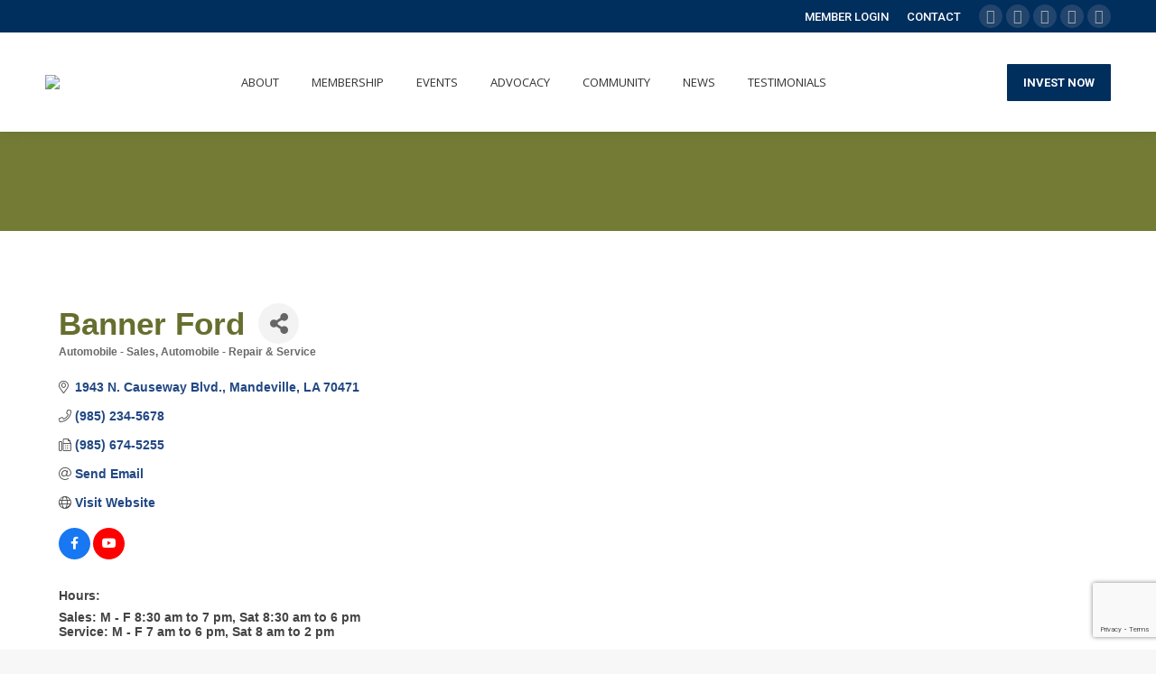

--- FILE ---
content_type: text/html; charset=utf-8
request_url: https://www.google.com/recaptcha/enterprise/anchor?ar=1&k=6LfI_T8rAAAAAMkWHrLP_GfSf3tLy9tKa839wcWa&co=aHR0cHM6Ly9idXNpbmVzcy5zdHRhbW1hbnljaGFtYmVyLm9yZzo0NDM.&hl=en&v=PoyoqOPhxBO7pBk68S4YbpHZ&size=invisible&anchor-ms=20000&execute-ms=30000&cb=l0jpatjqxlwz
body_size: 48828
content:
<!DOCTYPE HTML><html dir="ltr" lang="en"><head><meta http-equiv="Content-Type" content="text/html; charset=UTF-8">
<meta http-equiv="X-UA-Compatible" content="IE=edge">
<title>reCAPTCHA</title>
<style type="text/css">
/* cyrillic-ext */
@font-face {
  font-family: 'Roboto';
  font-style: normal;
  font-weight: 400;
  font-stretch: 100%;
  src: url(//fonts.gstatic.com/s/roboto/v48/KFO7CnqEu92Fr1ME7kSn66aGLdTylUAMa3GUBHMdazTgWw.woff2) format('woff2');
  unicode-range: U+0460-052F, U+1C80-1C8A, U+20B4, U+2DE0-2DFF, U+A640-A69F, U+FE2E-FE2F;
}
/* cyrillic */
@font-face {
  font-family: 'Roboto';
  font-style: normal;
  font-weight: 400;
  font-stretch: 100%;
  src: url(//fonts.gstatic.com/s/roboto/v48/KFO7CnqEu92Fr1ME7kSn66aGLdTylUAMa3iUBHMdazTgWw.woff2) format('woff2');
  unicode-range: U+0301, U+0400-045F, U+0490-0491, U+04B0-04B1, U+2116;
}
/* greek-ext */
@font-face {
  font-family: 'Roboto';
  font-style: normal;
  font-weight: 400;
  font-stretch: 100%;
  src: url(//fonts.gstatic.com/s/roboto/v48/KFO7CnqEu92Fr1ME7kSn66aGLdTylUAMa3CUBHMdazTgWw.woff2) format('woff2');
  unicode-range: U+1F00-1FFF;
}
/* greek */
@font-face {
  font-family: 'Roboto';
  font-style: normal;
  font-weight: 400;
  font-stretch: 100%;
  src: url(//fonts.gstatic.com/s/roboto/v48/KFO7CnqEu92Fr1ME7kSn66aGLdTylUAMa3-UBHMdazTgWw.woff2) format('woff2');
  unicode-range: U+0370-0377, U+037A-037F, U+0384-038A, U+038C, U+038E-03A1, U+03A3-03FF;
}
/* math */
@font-face {
  font-family: 'Roboto';
  font-style: normal;
  font-weight: 400;
  font-stretch: 100%;
  src: url(//fonts.gstatic.com/s/roboto/v48/KFO7CnqEu92Fr1ME7kSn66aGLdTylUAMawCUBHMdazTgWw.woff2) format('woff2');
  unicode-range: U+0302-0303, U+0305, U+0307-0308, U+0310, U+0312, U+0315, U+031A, U+0326-0327, U+032C, U+032F-0330, U+0332-0333, U+0338, U+033A, U+0346, U+034D, U+0391-03A1, U+03A3-03A9, U+03B1-03C9, U+03D1, U+03D5-03D6, U+03F0-03F1, U+03F4-03F5, U+2016-2017, U+2034-2038, U+203C, U+2040, U+2043, U+2047, U+2050, U+2057, U+205F, U+2070-2071, U+2074-208E, U+2090-209C, U+20D0-20DC, U+20E1, U+20E5-20EF, U+2100-2112, U+2114-2115, U+2117-2121, U+2123-214F, U+2190, U+2192, U+2194-21AE, U+21B0-21E5, U+21F1-21F2, U+21F4-2211, U+2213-2214, U+2216-22FF, U+2308-230B, U+2310, U+2319, U+231C-2321, U+2336-237A, U+237C, U+2395, U+239B-23B7, U+23D0, U+23DC-23E1, U+2474-2475, U+25AF, U+25B3, U+25B7, U+25BD, U+25C1, U+25CA, U+25CC, U+25FB, U+266D-266F, U+27C0-27FF, U+2900-2AFF, U+2B0E-2B11, U+2B30-2B4C, U+2BFE, U+3030, U+FF5B, U+FF5D, U+1D400-1D7FF, U+1EE00-1EEFF;
}
/* symbols */
@font-face {
  font-family: 'Roboto';
  font-style: normal;
  font-weight: 400;
  font-stretch: 100%;
  src: url(//fonts.gstatic.com/s/roboto/v48/KFO7CnqEu92Fr1ME7kSn66aGLdTylUAMaxKUBHMdazTgWw.woff2) format('woff2');
  unicode-range: U+0001-000C, U+000E-001F, U+007F-009F, U+20DD-20E0, U+20E2-20E4, U+2150-218F, U+2190, U+2192, U+2194-2199, U+21AF, U+21E6-21F0, U+21F3, U+2218-2219, U+2299, U+22C4-22C6, U+2300-243F, U+2440-244A, U+2460-24FF, U+25A0-27BF, U+2800-28FF, U+2921-2922, U+2981, U+29BF, U+29EB, U+2B00-2BFF, U+4DC0-4DFF, U+FFF9-FFFB, U+10140-1018E, U+10190-1019C, U+101A0, U+101D0-101FD, U+102E0-102FB, U+10E60-10E7E, U+1D2C0-1D2D3, U+1D2E0-1D37F, U+1F000-1F0FF, U+1F100-1F1AD, U+1F1E6-1F1FF, U+1F30D-1F30F, U+1F315, U+1F31C, U+1F31E, U+1F320-1F32C, U+1F336, U+1F378, U+1F37D, U+1F382, U+1F393-1F39F, U+1F3A7-1F3A8, U+1F3AC-1F3AF, U+1F3C2, U+1F3C4-1F3C6, U+1F3CA-1F3CE, U+1F3D4-1F3E0, U+1F3ED, U+1F3F1-1F3F3, U+1F3F5-1F3F7, U+1F408, U+1F415, U+1F41F, U+1F426, U+1F43F, U+1F441-1F442, U+1F444, U+1F446-1F449, U+1F44C-1F44E, U+1F453, U+1F46A, U+1F47D, U+1F4A3, U+1F4B0, U+1F4B3, U+1F4B9, U+1F4BB, U+1F4BF, U+1F4C8-1F4CB, U+1F4D6, U+1F4DA, U+1F4DF, U+1F4E3-1F4E6, U+1F4EA-1F4ED, U+1F4F7, U+1F4F9-1F4FB, U+1F4FD-1F4FE, U+1F503, U+1F507-1F50B, U+1F50D, U+1F512-1F513, U+1F53E-1F54A, U+1F54F-1F5FA, U+1F610, U+1F650-1F67F, U+1F687, U+1F68D, U+1F691, U+1F694, U+1F698, U+1F6AD, U+1F6B2, U+1F6B9-1F6BA, U+1F6BC, U+1F6C6-1F6CF, U+1F6D3-1F6D7, U+1F6E0-1F6EA, U+1F6F0-1F6F3, U+1F6F7-1F6FC, U+1F700-1F7FF, U+1F800-1F80B, U+1F810-1F847, U+1F850-1F859, U+1F860-1F887, U+1F890-1F8AD, U+1F8B0-1F8BB, U+1F8C0-1F8C1, U+1F900-1F90B, U+1F93B, U+1F946, U+1F984, U+1F996, U+1F9E9, U+1FA00-1FA6F, U+1FA70-1FA7C, U+1FA80-1FA89, U+1FA8F-1FAC6, U+1FACE-1FADC, U+1FADF-1FAE9, U+1FAF0-1FAF8, U+1FB00-1FBFF;
}
/* vietnamese */
@font-face {
  font-family: 'Roboto';
  font-style: normal;
  font-weight: 400;
  font-stretch: 100%;
  src: url(//fonts.gstatic.com/s/roboto/v48/KFO7CnqEu92Fr1ME7kSn66aGLdTylUAMa3OUBHMdazTgWw.woff2) format('woff2');
  unicode-range: U+0102-0103, U+0110-0111, U+0128-0129, U+0168-0169, U+01A0-01A1, U+01AF-01B0, U+0300-0301, U+0303-0304, U+0308-0309, U+0323, U+0329, U+1EA0-1EF9, U+20AB;
}
/* latin-ext */
@font-face {
  font-family: 'Roboto';
  font-style: normal;
  font-weight: 400;
  font-stretch: 100%;
  src: url(//fonts.gstatic.com/s/roboto/v48/KFO7CnqEu92Fr1ME7kSn66aGLdTylUAMa3KUBHMdazTgWw.woff2) format('woff2');
  unicode-range: U+0100-02BA, U+02BD-02C5, U+02C7-02CC, U+02CE-02D7, U+02DD-02FF, U+0304, U+0308, U+0329, U+1D00-1DBF, U+1E00-1E9F, U+1EF2-1EFF, U+2020, U+20A0-20AB, U+20AD-20C0, U+2113, U+2C60-2C7F, U+A720-A7FF;
}
/* latin */
@font-face {
  font-family: 'Roboto';
  font-style: normal;
  font-weight: 400;
  font-stretch: 100%;
  src: url(//fonts.gstatic.com/s/roboto/v48/KFO7CnqEu92Fr1ME7kSn66aGLdTylUAMa3yUBHMdazQ.woff2) format('woff2');
  unicode-range: U+0000-00FF, U+0131, U+0152-0153, U+02BB-02BC, U+02C6, U+02DA, U+02DC, U+0304, U+0308, U+0329, U+2000-206F, U+20AC, U+2122, U+2191, U+2193, U+2212, U+2215, U+FEFF, U+FFFD;
}
/* cyrillic-ext */
@font-face {
  font-family: 'Roboto';
  font-style: normal;
  font-weight: 500;
  font-stretch: 100%;
  src: url(//fonts.gstatic.com/s/roboto/v48/KFO7CnqEu92Fr1ME7kSn66aGLdTylUAMa3GUBHMdazTgWw.woff2) format('woff2');
  unicode-range: U+0460-052F, U+1C80-1C8A, U+20B4, U+2DE0-2DFF, U+A640-A69F, U+FE2E-FE2F;
}
/* cyrillic */
@font-face {
  font-family: 'Roboto';
  font-style: normal;
  font-weight: 500;
  font-stretch: 100%;
  src: url(//fonts.gstatic.com/s/roboto/v48/KFO7CnqEu92Fr1ME7kSn66aGLdTylUAMa3iUBHMdazTgWw.woff2) format('woff2');
  unicode-range: U+0301, U+0400-045F, U+0490-0491, U+04B0-04B1, U+2116;
}
/* greek-ext */
@font-face {
  font-family: 'Roboto';
  font-style: normal;
  font-weight: 500;
  font-stretch: 100%;
  src: url(//fonts.gstatic.com/s/roboto/v48/KFO7CnqEu92Fr1ME7kSn66aGLdTylUAMa3CUBHMdazTgWw.woff2) format('woff2');
  unicode-range: U+1F00-1FFF;
}
/* greek */
@font-face {
  font-family: 'Roboto';
  font-style: normal;
  font-weight: 500;
  font-stretch: 100%;
  src: url(//fonts.gstatic.com/s/roboto/v48/KFO7CnqEu92Fr1ME7kSn66aGLdTylUAMa3-UBHMdazTgWw.woff2) format('woff2');
  unicode-range: U+0370-0377, U+037A-037F, U+0384-038A, U+038C, U+038E-03A1, U+03A3-03FF;
}
/* math */
@font-face {
  font-family: 'Roboto';
  font-style: normal;
  font-weight: 500;
  font-stretch: 100%;
  src: url(//fonts.gstatic.com/s/roboto/v48/KFO7CnqEu92Fr1ME7kSn66aGLdTylUAMawCUBHMdazTgWw.woff2) format('woff2');
  unicode-range: U+0302-0303, U+0305, U+0307-0308, U+0310, U+0312, U+0315, U+031A, U+0326-0327, U+032C, U+032F-0330, U+0332-0333, U+0338, U+033A, U+0346, U+034D, U+0391-03A1, U+03A3-03A9, U+03B1-03C9, U+03D1, U+03D5-03D6, U+03F0-03F1, U+03F4-03F5, U+2016-2017, U+2034-2038, U+203C, U+2040, U+2043, U+2047, U+2050, U+2057, U+205F, U+2070-2071, U+2074-208E, U+2090-209C, U+20D0-20DC, U+20E1, U+20E5-20EF, U+2100-2112, U+2114-2115, U+2117-2121, U+2123-214F, U+2190, U+2192, U+2194-21AE, U+21B0-21E5, U+21F1-21F2, U+21F4-2211, U+2213-2214, U+2216-22FF, U+2308-230B, U+2310, U+2319, U+231C-2321, U+2336-237A, U+237C, U+2395, U+239B-23B7, U+23D0, U+23DC-23E1, U+2474-2475, U+25AF, U+25B3, U+25B7, U+25BD, U+25C1, U+25CA, U+25CC, U+25FB, U+266D-266F, U+27C0-27FF, U+2900-2AFF, U+2B0E-2B11, U+2B30-2B4C, U+2BFE, U+3030, U+FF5B, U+FF5D, U+1D400-1D7FF, U+1EE00-1EEFF;
}
/* symbols */
@font-face {
  font-family: 'Roboto';
  font-style: normal;
  font-weight: 500;
  font-stretch: 100%;
  src: url(//fonts.gstatic.com/s/roboto/v48/KFO7CnqEu92Fr1ME7kSn66aGLdTylUAMaxKUBHMdazTgWw.woff2) format('woff2');
  unicode-range: U+0001-000C, U+000E-001F, U+007F-009F, U+20DD-20E0, U+20E2-20E4, U+2150-218F, U+2190, U+2192, U+2194-2199, U+21AF, U+21E6-21F0, U+21F3, U+2218-2219, U+2299, U+22C4-22C6, U+2300-243F, U+2440-244A, U+2460-24FF, U+25A0-27BF, U+2800-28FF, U+2921-2922, U+2981, U+29BF, U+29EB, U+2B00-2BFF, U+4DC0-4DFF, U+FFF9-FFFB, U+10140-1018E, U+10190-1019C, U+101A0, U+101D0-101FD, U+102E0-102FB, U+10E60-10E7E, U+1D2C0-1D2D3, U+1D2E0-1D37F, U+1F000-1F0FF, U+1F100-1F1AD, U+1F1E6-1F1FF, U+1F30D-1F30F, U+1F315, U+1F31C, U+1F31E, U+1F320-1F32C, U+1F336, U+1F378, U+1F37D, U+1F382, U+1F393-1F39F, U+1F3A7-1F3A8, U+1F3AC-1F3AF, U+1F3C2, U+1F3C4-1F3C6, U+1F3CA-1F3CE, U+1F3D4-1F3E0, U+1F3ED, U+1F3F1-1F3F3, U+1F3F5-1F3F7, U+1F408, U+1F415, U+1F41F, U+1F426, U+1F43F, U+1F441-1F442, U+1F444, U+1F446-1F449, U+1F44C-1F44E, U+1F453, U+1F46A, U+1F47D, U+1F4A3, U+1F4B0, U+1F4B3, U+1F4B9, U+1F4BB, U+1F4BF, U+1F4C8-1F4CB, U+1F4D6, U+1F4DA, U+1F4DF, U+1F4E3-1F4E6, U+1F4EA-1F4ED, U+1F4F7, U+1F4F9-1F4FB, U+1F4FD-1F4FE, U+1F503, U+1F507-1F50B, U+1F50D, U+1F512-1F513, U+1F53E-1F54A, U+1F54F-1F5FA, U+1F610, U+1F650-1F67F, U+1F687, U+1F68D, U+1F691, U+1F694, U+1F698, U+1F6AD, U+1F6B2, U+1F6B9-1F6BA, U+1F6BC, U+1F6C6-1F6CF, U+1F6D3-1F6D7, U+1F6E0-1F6EA, U+1F6F0-1F6F3, U+1F6F7-1F6FC, U+1F700-1F7FF, U+1F800-1F80B, U+1F810-1F847, U+1F850-1F859, U+1F860-1F887, U+1F890-1F8AD, U+1F8B0-1F8BB, U+1F8C0-1F8C1, U+1F900-1F90B, U+1F93B, U+1F946, U+1F984, U+1F996, U+1F9E9, U+1FA00-1FA6F, U+1FA70-1FA7C, U+1FA80-1FA89, U+1FA8F-1FAC6, U+1FACE-1FADC, U+1FADF-1FAE9, U+1FAF0-1FAF8, U+1FB00-1FBFF;
}
/* vietnamese */
@font-face {
  font-family: 'Roboto';
  font-style: normal;
  font-weight: 500;
  font-stretch: 100%;
  src: url(//fonts.gstatic.com/s/roboto/v48/KFO7CnqEu92Fr1ME7kSn66aGLdTylUAMa3OUBHMdazTgWw.woff2) format('woff2');
  unicode-range: U+0102-0103, U+0110-0111, U+0128-0129, U+0168-0169, U+01A0-01A1, U+01AF-01B0, U+0300-0301, U+0303-0304, U+0308-0309, U+0323, U+0329, U+1EA0-1EF9, U+20AB;
}
/* latin-ext */
@font-face {
  font-family: 'Roboto';
  font-style: normal;
  font-weight: 500;
  font-stretch: 100%;
  src: url(//fonts.gstatic.com/s/roboto/v48/KFO7CnqEu92Fr1ME7kSn66aGLdTylUAMa3KUBHMdazTgWw.woff2) format('woff2');
  unicode-range: U+0100-02BA, U+02BD-02C5, U+02C7-02CC, U+02CE-02D7, U+02DD-02FF, U+0304, U+0308, U+0329, U+1D00-1DBF, U+1E00-1E9F, U+1EF2-1EFF, U+2020, U+20A0-20AB, U+20AD-20C0, U+2113, U+2C60-2C7F, U+A720-A7FF;
}
/* latin */
@font-face {
  font-family: 'Roboto';
  font-style: normal;
  font-weight: 500;
  font-stretch: 100%;
  src: url(//fonts.gstatic.com/s/roboto/v48/KFO7CnqEu92Fr1ME7kSn66aGLdTylUAMa3yUBHMdazQ.woff2) format('woff2');
  unicode-range: U+0000-00FF, U+0131, U+0152-0153, U+02BB-02BC, U+02C6, U+02DA, U+02DC, U+0304, U+0308, U+0329, U+2000-206F, U+20AC, U+2122, U+2191, U+2193, U+2212, U+2215, U+FEFF, U+FFFD;
}
/* cyrillic-ext */
@font-face {
  font-family: 'Roboto';
  font-style: normal;
  font-weight: 900;
  font-stretch: 100%;
  src: url(//fonts.gstatic.com/s/roboto/v48/KFO7CnqEu92Fr1ME7kSn66aGLdTylUAMa3GUBHMdazTgWw.woff2) format('woff2');
  unicode-range: U+0460-052F, U+1C80-1C8A, U+20B4, U+2DE0-2DFF, U+A640-A69F, U+FE2E-FE2F;
}
/* cyrillic */
@font-face {
  font-family: 'Roboto';
  font-style: normal;
  font-weight: 900;
  font-stretch: 100%;
  src: url(//fonts.gstatic.com/s/roboto/v48/KFO7CnqEu92Fr1ME7kSn66aGLdTylUAMa3iUBHMdazTgWw.woff2) format('woff2');
  unicode-range: U+0301, U+0400-045F, U+0490-0491, U+04B0-04B1, U+2116;
}
/* greek-ext */
@font-face {
  font-family: 'Roboto';
  font-style: normal;
  font-weight: 900;
  font-stretch: 100%;
  src: url(//fonts.gstatic.com/s/roboto/v48/KFO7CnqEu92Fr1ME7kSn66aGLdTylUAMa3CUBHMdazTgWw.woff2) format('woff2');
  unicode-range: U+1F00-1FFF;
}
/* greek */
@font-face {
  font-family: 'Roboto';
  font-style: normal;
  font-weight: 900;
  font-stretch: 100%;
  src: url(//fonts.gstatic.com/s/roboto/v48/KFO7CnqEu92Fr1ME7kSn66aGLdTylUAMa3-UBHMdazTgWw.woff2) format('woff2');
  unicode-range: U+0370-0377, U+037A-037F, U+0384-038A, U+038C, U+038E-03A1, U+03A3-03FF;
}
/* math */
@font-face {
  font-family: 'Roboto';
  font-style: normal;
  font-weight: 900;
  font-stretch: 100%;
  src: url(//fonts.gstatic.com/s/roboto/v48/KFO7CnqEu92Fr1ME7kSn66aGLdTylUAMawCUBHMdazTgWw.woff2) format('woff2');
  unicode-range: U+0302-0303, U+0305, U+0307-0308, U+0310, U+0312, U+0315, U+031A, U+0326-0327, U+032C, U+032F-0330, U+0332-0333, U+0338, U+033A, U+0346, U+034D, U+0391-03A1, U+03A3-03A9, U+03B1-03C9, U+03D1, U+03D5-03D6, U+03F0-03F1, U+03F4-03F5, U+2016-2017, U+2034-2038, U+203C, U+2040, U+2043, U+2047, U+2050, U+2057, U+205F, U+2070-2071, U+2074-208E, U+2090-209C, U+20D0-20DC, U+20E1, U+20E5-20EF, U+2100-2112, U+2114-2115, U+2117-2121, U+2123-214F, U+2190, U+2192, U+2194-21AE, U+21B0-21E5, U+21F1-21F2, U+21F4-2211, U+2213-2214, U+2216-22FF, U+2308-230B, U+2310, U+2319, U+231C-2321, U+2336-237A, U+237C, U+2395, U+239B-23B7, U+23D0, U+23DC-23E1, U+2474-2475, U+25AF, U+25B3, U+25B7, U+25BD, U+25C1, U+25CA, U+25CC, U+25FB, U+266D-266F, U+27C0-27FF, U+2900-2AFF, U+2B0E-2B11, U+2B30-2B4C, U+2BFE, U+3030, U+FF5B, U+FF5D, U+1D400-1D7FF, U+1EE00-1EEFF;
}
/* symbols */
@font-face {
  font-family: 'Roboto';
  font-style: normal;
  font-weight: 900;
  font-stretch: 100%;
  src: url(//fonts.gstatic.com/s/roboto/v48/KFO7CnqEu92Fr1ME7kSn66aGLdTylUAMaxKUBHMdazTgWw.woff2) format('woff2');
  unicode-range: U+0001-000C, U+000E-001F, U+007F-009F, U+20DD-20E0, U+20E2-20E4, U+2150-218F, U+2190, U+2192, U+2194-2199, U+21AF, U+21E6-21F0, U+21F3, U+2218-2219, U+2299, U+22C4-22C6, U+2300-243F, U+2440-244A, U+2460-24FF, U+25A0-27BF, U+2800-28FF, U+2921-2922, U+2981, U+29BF, U+29EB, U+2B00-2BFF, U+4DC0-4DFF, U+FFF9-FFFB, U+10140-1018E, U+10190-1019C, U+101A0, U+101D0-101FD, U+102E0-102FB, U+10E60-10E7E, U+1D2C0-1D2D3, U+1D2E0-1D37F, U+1F000-1F0FF, U+1F100-1F1AD, U+1F1E6-1F1FF, U+1F30D-1F30F, U+1F315, U+1F31C, U+1F31E, U+1F320-1F32C, U+1F336, U+1F378, U+1F37D, U+1F382, U+1F393-1F39F, U+1F3A7-1F3A8, U+1F3AC-1F3AF, U+1F3C2, U+1F3C4-1F3C6, U+1F3CA-1F3CE, U+1F3D4-1F3E0, U+1F3ED, U+1F3F1-1F3F3, U+1F3F5-1F3F7, U+1F408, U+1F415, U+1F41F, U+1F426, U+1F43F, U+1F441-1F442, U+1F444, U+1F446-1F449, U+1F44C-1F44E, U+1F453, U+1F46A, U+1F47D, U+1F4A3, U+1F4B0, U+1F4B3, U+1F4B9, U+1F4BB, U+1F4BF, U+1F4C8-1F4CB, U+1F4D6, U+1F4DA, U+1F4DF, U+1F4E3-1F4E6, U+1F4EA-1F4ED, U+1F4F7, U+1F4F9-1F4FB, U+1F4FD-1F4FE, U+1F503, U+1F507-1F50B, U+1F50D, U+1F512-1F513, U+1F53E-1F54A, U+1F54F-1F5FA, U+1F610, U+1F650-1F67F, U+1F687, U+1F68D, U+1F691, U+1F694, U+1F698, U+1F6AD, U+1F6B2, U+1F6B9-1F6BA, U+1F6BC, U+1F6C6-1F6CF, U+1F6D3-1F6D7, U+1F6E0-1F6EA, U+1F6F0-1F6F3, U+1F6F7-1F6FC, U+1F700-1F7FF, U+1F800-1F80B, U+1F810-1F847, U+1F850-1F859, U+1F860-1F887, U+1F890-1F8AD, U+1F8B0-1F8BB, U+1F8C0-1F8C1, U+1F900-1F90B, U+1F93B, U+1F946, U+1F984, U+1F996, U+1F9E9, U+1FA00-1FA6F, U+1FA70-1FA7C, U+1FA80-1FA89, U+1FA8F-1FAC6, U+1FACE-1FADC, U+1FADF-1FAE9, U+1FAF0-1FAF8, U+1FB00-1FBFF;
}
/* vietnamese */
@font-face {
  font-family: 'Roboto';
  font-style: normal;
  font-weight: 900;
  font-stretch: 100%;
  src: url(//fonts.gstatic.com/s/roboto/v48/KFO7CnqEu92Fr1ME7kSn66aGLdTylUAMa3OUBHMdazTgWw.woff2) format('woff2');
  unicode-range: U+0102-0103, U+0110-0111, U+0128-0129, U+0168-0169, U+01A0-01A1, U+01AF-01B0, U+0300-0301, U+0303-0304, U+0308-0309, U+0323, U+0329, U+1EA0-1EF9, U+20AB;
}
/* latin-ext */
@font-face {
  font-family: 'Roboto';
  font-style: normal;
  font-weight: 900;
  font-stretch: 100%;
  src: url(//fonts.gstatic.com/s/roboto/v48/KFO7CnqEu92Fr1ME7kSn66aGLdTylUAMa3KUBHMdazTgWw.woff2) format('woff2');
  unicode-range: U+0100-02BA, U+02BD-02C5, U+02C7-02CC, U+02CE-02D7, U+02DD-02FF, U+0304, U+0308, U+0329, U+1D00-1DBF, U+1E00-1E9F, U+1EF2-1EFF, U+2020, U+20A0-20AB, U+20AD-20C0, U+2113, U+2C60-2C7F, U+A720-A7FF;
}
/* latin */
@font-face {
  font-family: 'Roboto';
  font-style: normal;
  font-weight: 900;
  font-stretch: 100%;
  src: url(//fonts.gstatic.com/s/roboto/v48/KFO7CnqEu92Fr1ME7kSn66aGLdTylUAMa3yUBHMdazQ.woff2) format('woff2');
  unicode-range: U+0000-00FF, U+0131, U+0152-0153, U+02BB-02BC, U+02C6, U+02DA, U+02DC, U+0304, U+0308, U+0329, U+2000-206F, U+20AC, U+2122, U+2191, U+2193, U+2212, U+2215, U+FEFF, U+FFFD;
}

</style>
<link rel="stylesheet" type="text/css" href="https://www.gstatic.com/recaptcha/releases/PoyoqOPhxBO7pBk68S4YbpHZ/styles__ltr.css">
<script nonce="lXWIqkt7PesHm2cby_VuMw" type="text/javascript">window['__recaptcha_api'] = 'https://www.google.com/recaptcha/enterprise/';</script>
<script type="text/javascript" src="https://www.gstatic.com/recaptcha/releases/PoyoqOPhxBO7pBk68S4YbpHZ/recaptcha__en.js" nonce="lXWIqkt7PesHm2cby_VuMw">
      
    </script></head>
<body><div id="rc-anchor-alert" class="rc-anchor-alert"></div>
<input type="hidden" id="recaptcha-token" value="[base64]">
<script type="text/javascript" nonce="lXWIqkt7PesHm2cby_VuMw">
      recaptcha.anchor.Main.init("[\x22ainput\x22,[\x22bgdata\x22,\x22\x22,\[base64]/[base64]/MjU1Ong/[base64]/[base64]/[base64]/[base64]/[base64]/[base64]/[base64]/[base64]/[base64]/[base64]/[base64]/[base64]/[base64]/[base64]/[base64]\\u003d\x22,\[base64]\\u003d\\u003d\x22,\x22Zgliw6ZELmHCm8OoI8OHwqzDosKcw5/Doy0Cw5vCs8KfwqgLw6jCkgLCm8OIwqjCgMKDwqchISXCsFRIasOubsKgaMKCGMO0XsO7w5ZAEAXDg8KGbMOWUwF3A8Krw5wLw63Cg8Kwwqcww6zDo8O7w7/DtmdsQzJgVDxDAS7Dl8Oww7DCrcO8VSxEACPCpMKGKmdpw75Ze0hYw7QHaS9YIsK9w7/CoikzaMOmYsOLY8K2w7Nbw7PDrS1Qw5vDpsOyW8KWFcKBI8O/wpwrRSDCk0PCkMKnVMO3ARvDlUMANC1dwr4ww6TDrsKDw7tzV8Oqwqhzw5XCihZFwoLDgDTDt8OZGR1LwoV4EU5uw4jCk2vDsMKQOcKfXwc3dMOrwofCgwrCucKURMKFwo/CgEzDrlsyMsKiL0TCl8Kgwoo6wrLDrFTDok90w7NDbiTDtcKdHsOzw77DhDVaYgFmS8KFQsKqIjTCo8OfE8KEw7BfV8K/woBPasKpwroRVGrDs8Omw5vCjcOxw6Qudy9UwonDuWoqWV/CuT0qwrVPwqDDrE5qwrMgIzdEw7c2wpTDhcKww6zDqTBmwqEmCcKAw4slBsKiwo7Cn8KyacKZw64xWGU+w7DDtsOOTw7Dj8KVw6pIw6nDumYIwqFyRcK9wqLCtsKlOcKWKTHCgQVEe07CgsKeNXrDiXHDrcK6wq/[base64]/[base64]/wpcTemRhw6AAwq7CqMO5w5dzB8K+SsODDMK+A1fChXXDuwMtw7nCjMOzbjcEQmrDiTggL2TCgMKYT1DDoDnDlUjCqGoNw6RgbD/CmsOTWcKNw5nCtMK1w5XCsmU/JMKYRyHDocKFw6XCjyHCoRDClsOyXcOHVcKNw4Rbwr/CuB9wBnhyw7d7wpxVIHdwXmJnw4Ilw4tMw53DuXIWC0HCh8K3w6tvw4YBw6zCtsKKwqPDisKZScOPeAx0w6RQwpAuw6EGw7ktwpvDkRrCrEnCm8Olw5B5OH9UwrnDmsKzSsO7VXUpwq8SMAMWQ8OKWwcTesOUPsOsw6rDvcKXUkbDk8O8aCV5fEd8w7PChBvDoX/Dk3cNUcKCYDTCnWRva8K3FsONNMOCw43DnMKxCGgtw4rCgMOQw6cNQSdLAXDCjApRw4jCtMK3dUTCpFBtNUnDnnzDjsK/DzR4aFjDs3hew5kowqPCtMOlwrnDt0bDk8KaX8ObwqTCvhQNwprChFHCvn0WXHPDj1ZRwpEzNsOMw4kSw7lHwrANw7QBw51wVMK5wr8+w7zDgRcFCwDCn8KQbsO5IMOKw5UFIMOtSgfCjXAawpHCtBHDnUhTwplgw4NUWEgPPSnDqg/DqcOFNcORWzzDi8Khw6Z1USN3wrnCjMK5bRTDugdSw5/Dv8Kjwr/Dk8KcRsKLWGtAWzdHw4I/[base64]/AsKxwqzDqsKvwoXCpxE+dMKqQ8Kvw4cSGRrDncOkwrMIGcK8SsOsOGXDusKlwqhMSkpXYzDCgj/DgMKAPjrDlGhrwojCqAjDlFXDq8KIEVDDjHrCqMKAa0MDwr8Nw50HN8OHMgRfw6XCkiTCrsKiagzCu1jCq2tDwqfCkBfCrMOlwqPDvgh/DsOmT8KTw580ecOpw51BY8KBwozDpxpnSX4fHhfCqAlhw5ZDf2Y+KUQiw4B2wq7DsQMyFMOuM0DDljjCkkLDscKXb8Klw4dMVSdawpE0BlUrQsKhZSkrwoPCti1jwrcyaMKKM3IhL8ORw6HDtsOFw4/[base64]/ChWLDjktew5QSOsOqSHchwo/DgwNZMmjCh3UQwozDvkXDgsKRw6DCjXshw6DCiTs4wq/Ci8OFwoTDhcKIOkfCj8KADhA9wp4SwpdPwozDm2LCmQXDv1NhdcKDw6YhXcKDwowue2XDqsOnGj9QM8Kow5zDgAPCnBQ9IVlOw6fClMO7cMOGw69IwoN0woktw4FOSMKiw7DDhcO/BDHDjMOKwqPCosOLGXHCmsKRwqnCkl7DrE7Dh8OFazEJZcKzw6Row5rDiF3Dt8O9IcKHeSXDlUHDq8KTO8OvCkcjw7c1SMOnwqhFFcOxDhQxwqXCuMOrwoJxwoMWSD3Dgn0swoDDgMKzwpPDlMKowodmNAvCn8KTL10rwp3DosKJLwk6F8Owwo/CsBzDpcOVekEiwo/CkMKMF8OKYWLCrMOcwrjDnsKRwq/Dg0x9wr1eeRB1w699UQ0SLGXDl8OFK3vDqmfCmlbCisOjJ1LCvcKODS7ChlvChX1GDsOmwoPClVLDl34/P0DDjkHDm8Kdwrh9KmUXZsOXeMOUwpTDp8OkegTDvj/Dh8O3FsOfwojDlMKkQm/Ck1DCnB5ow7nCr8KvR8O4f2lDV03Cl8KYFsOkKMKhNX/ChMKtCMKeGDfDtwvDgcOZMsKGwqt7wpPCncOzw4DDjB5JJ2vDsHhrwqjCi8KuK8KTwpTDo1LCkcKcwrfDgcKFGkTCk8OqJkl5w7kXG1rCm8Ovw63Dp8O3Mkcuw5wHw7/Du3Now68hckjCqyN0w7jDm13DvgTDt8K0aizDrsODwozDiMKfw6E0X3MBwqsYSsO4ZcO5WkjCssOlw7TCrsOGPsKXwrN8D8OswrvCicKMw7FGBcKCc8KjcyLDuMOSwr8lw5R/wqPDjALCn8Okw4HDvC3DkcKQw5zDn8KTPMOXd3h0w7TCqw4uV8KewrHCkcOaw7PCtMKGCsKcw4PCiMOhOsObwrrCtcKywovDrGgcOEkswpjCjR3CjVkLw6gDPhtYwqkDZ8OdwrEPwpTDicKbecKlG2Rkbn3CpcO1MDJZEMKIwo41dcOMw6vCiil/[base64]/wojDuy4Rw4TDvsKtw5QILsKgw7HDqMOgO8Kjw6DDkRXDtww/VsKswq1ww54AacKpwrM9P8Knw7HChy0INTfDqCBPSXUrw7/CoWfCpMOpw4zDpmhxIMKaby7CpVbDmCbDjgbDvjvDosKOw5XCjyBXwo49IMO7wqvCgmbCgcOaUMOTwr/DijxlNX/DhcOXw6jCgUcSbUjDs8KLJMKbw5lZw5nDr8KTbgjCj17DsEDCgMK2wqbCpmxDbMKXb8OuAsOGwpZ6w4fDmDLDu8OGwogBK8KSPsKhbcKXAcOgw4ZqwrxtwplWDMOkwoHDp8Oaw45qwo/CpsKnw4VnwrskwpEfw4rDi2VAw6Emw4TDpcOMwoPCvjXDtk7DpVPCgBTDlMOLw5rDpcKhwq0dED4mXlcxfynCoFnCssKpw6XDpcKiHMK2w51AHwPCvHM1YR3DjXBIaMO2bsKfZRXDj0nDpRbDhETDgUfDvcKML1Bvw6jDj8OxIGrCtMKNd8Ogwox/wrjCiMOhwp3Cs8Ozw7jDocO+NMOOV3jDu8KlZl4ow4/DhAjCiMOyCMKdwqZxw5DCrsOsw6Aqw7LCjkQ0YcO3w7ZPUAMzeTgIFUBvUcOOw6MGVyXDuRzCkSEjCX3Cv8O/[base64]/wp/[base64]/[base64]/EibDjlvCtMOcw6XCvkTDlsK3S8OSw4rCoCI7Ih3CkiQEwr/Ds8K3ZcOvbcK1GsKvw6zDk2TClsO4wpPDr8KsGEM/wpLCocOcwqnDjykqbsKzwrLDuzR3wprDi8K+w4XDnMOrwpLDkMOCP8Onwo/CkUXDmzvDhysMw5Jgw5bCglk1wrvDmcOQwrDDkwxlJRlCOcOkTcK+a8OMdMKQVCpwwoR0wo9nwp55CGPDmwk/OsKOMMOCwokywqjDvsKDZ1fCmREiw4c8wqnCmUpawrphwrQTH0TDkwYhJ1pJw4zDsMOpL8KAG3zDn8Obwr5Hw4rDicOGKcK8wrV5w7gfDGIKwqpaGkrCgA3Ckw3Ds1/DixDDtkxBw5rCqDjDt8ODw4nCnSjCscKnfwdswphvw6QOwqnDr8OWeSx/[base64]/DssKOwpPDknA8w4rCmyFSS8KXw7rDhXUiG8OnXFzDq8OXw5nDrcKmEcKMKsKYwrvCpzHDgh5PPhjDgcKlB8KGwo3Cg0HDocK1w5hgw7XCuWLClFTCnMObKcObw4cQUcOOwpTDqsO9w4x5woLDo3PDpV9OFx8/OiAtaMOLcCHCuyPDqMOGwqXDgMOjw60uw6/CrRVhwphDwp7DrMK1czMbCsKgZsO8HcOVw67Dk8OKwr3Cj1jDpBJdOMO6E8Kee8KBCcOXw6vCg3EewpTCu2RBwqEUw6kIw73DsMK/wpjDo1HCrlTDosOraijDjjvDg8O9PVUlwrBow4TCp8Ojw7JgEiTCrcOhQVZiE0BidcOxwq1lw7psNGxVw6lfwqHCj8OFw4DDkcOtwrF7NsKaw4lew4/DucOdw6AmaMOeGzfDmsOnw5R3LsKzwrfCtMOKWMODw7lpw7VTwqtKwprDnsKhw5Ulw4rDlSHDnkAjw6XDpEPDqUhhS3HDon7Dj8O2w6fCtmjDnsO3w4HCuVnDo8OmYMKSw57Ck8O0bhRgwozDvsOqX0HDoCd2w7fDmR8IwrRRJHTDtEZ3w7cNDyrDtg3DgE/CjlkpHmIWXMOJw7hHRsKlTzXDu8OpwqnDssKxYsOaYcODwpfDmjvDn8OgQG0kw4PDljjCicKVTsKNA8OUw6jCt8OaCcOFwrrCm8K4dMOhw5/[base64]/[base64]/wpvDvsKmDxfDs8Kew50+w50dXifDtsKVfADCukxBw4PChsOwcMKpwpbCvXAew5vCk8KLBcOfDsO7wpI2bknCrhdkMhcbw4PCuyA6BsK0wpHCm3zDrMOxwqhkOwfDq3nChcOxw49VV0Urwo8ifD/CoDDCvsO6DzY+worDrDgwYRskaFt4Yy/DtCNBwoMqw7hhM8KFw5pcIsOcUcKZwqk4wo0HI1Z/w7rDjhtrw6V1XsOaw5MKw5rDrW7Cm243ZcK0woF/wqxnA8K/[base64]/UCNIGH8QbcKkw4XCjcKqQ23Doz3Ch8OUwoJpwrfCosOwCSHCsiVZZsOGJMOmKzbDsBQqP8O1KinCsEjCpkEGwptHR1bDt3F1w40vbAvDnUbDjcKobDrDvwPDvE/Di8OtPkhKMno4wqZgwrg2w7VbTBdBw4HCjcKsw5vDujUNwqAmwqvCg8Opw7YHwoDDjsOzWCYKwr57Qg5wwpHDllx6esOdwpDCgFkSZlfClxNNw5fDmR98wqvCo8KvYw55BBjDiGTDjiEPX2wEw7BEw4E8VMOpwpPCvMOpdn04wqluACzCr8OMwp0IwoFBw5nCpS/Cn8OpBzjCiWRQVcOfPDPCgRlAYsKjw7VCCFJea8Ogw6ZjAMKMAsOjBVpWJ3jCmsOWZMOuR1XClsO4EQDCkwTDow8Kw7bDvmwMT8K6w5nDo3gxGzAzw7/DicOfTTAZIsO6HsKyw4DCi3nDnMO+KMOHw6dgw4/[base64]/QcKpGlXCgGdvA8KdwohIw4fDusKESiDDlsKywplGAsOaSUPDvwFCwqhQw5R5KVAdw6TCgcKlw7oGLl1sETnDl8KaKMKyQ8Olw41GNSYKwoMew7fCiUIsw7LDnsOiF8OOXsOTIcOaRAHCgTdOVSjDs8KawqhrBMK/w7HDqcK9XXTClj/DgsO1DMKgwpUUwpHCsMO4wrfDnsKMJMOmw6fComcgUcOWw5zCksOWMAzDiUg8PcKaKXNIw67Dp8OmZnfCuFokYcO5woRVTG1odijDoMKiw4l5EMO+CybDon3DoMOMw7AewocUwrLCvGTDhWBqworCrMKRw7lPIsKrDsK2WxPDtcOGMmpKwopmMQ4OU0/ChcOmwrQmb0prEcK2wo7Cr1LDjsKlw7x/w48Zw7fDocKkO2ppcsOGIEnCgDLDl8OTw6Z4CX7CtcK/[base64]/Dmx7DgcOBPcKhwqnDqmLDjGDDrTTCpVckwrk1UcO/w5rCjsO1w4EmwqHDgMO+Ky5fw7lVU8O+Y0B7wq0iw7vDlkFHbnPCqDbCosK3w4RGO8OQwoQxw7Agw7vDhsKfDnZAwrjCsFFNVsKuYMO/A8O/wrTDmExbOMOlwrvCssORQVdSw4LCqsO1wotVMMOTw5fCvmY/QV7CuEvDt8Kew4Nuw5PDnMKDw7TDuBnDsxjCng7DlsOlwoRxw7socMKQwrRYaBgxbsKSDUVNC8KBwqJGwqrCoiDDt1vDv3fDkcKJwrnCoULDl8KKwr/[base64]/DqybDsMKawozCnilAwoZjwrATwod7w7RZKcOfBBrDtUbCqsOpL3HCrcKAwp7Cj8O2CSFBw7bCnTIcRA3DtT/[base64]/CosOfwpc/w6M6woM6bsKSBMKVwpEBw44dGnvDk8OYwqxdw6LCtA8qw5kJMsKpw4zDv8KnYsKnFB/[base64]/DrkHDoMKlK8KOw4DDnsOIw5DDtSx8cGxdw6J0AMKVw44BKH7DuzHDq8OJw5jDvsKkw4HCr8OkFVnDtcOhw6DCmlbCl8O6Kk7CucO4wofDhnzCvzAxw4o/w6LDssOYWF9CK0nCtcOcwrjCqcOoUsOiTsO+JMKtWcK4GMOYTyvCmglWE8KAwqrDocOTwovCtWwRM8K4wobDs8KgRxUKwrzDg8KhEnXCkVQreQLCgSImRsOiUy/DsioKc2bCpcK1Sy/Cumc8wrdTPMOHYsKTw73DhsOQwp1bw6zCkxjClcKtwozCj1QAw57CnMK6wrA1wrFHHcO8wpgBJsKEbUNrw5DCkcK5wpwUwpRjwpjDjcKIWcK/ScK0FsKNWMK9w6kZHDXDoWrDgsOZwqcDWcOkWsK2DTLDhcKPwpY+wrvCkR7Dm1/[base64]/DrUl5wrl2c8K+w7UxPDF+Wy/CpifCrUNxWsOkw6l0b8OCwoE3Xj3CnXJVw4nDhsKOOsKlSMKQDcOPwoDCgMKvw48UwphSQcO/cVDDo3Nzw5rDiT/CsT4Yw4RaOcKswoE/[base64]/[base64]/VMKnw7BJDQdrw49dTxU7G8OPw47CscK2KsOgwrHDqlfDlVzCkn3CuytSC8Kdw58mw4AZw54vwoZ7wo3CrAvDt1p+HQIXU2vDgsOFbMKRRn/CvcOww75sIFozNsO7w4gVH1xswo02NcO0wrMBXlDDpS3CisKMw4xHasKeGsOjwrfChsKnwoMWOcKAfcOvTMKEw5s0RMOOOV19D8KIA0/[base64]/CssKOw40ETMKGMsOyND/[base64]/PigfwrnCtV8vw7zDlWzDkcKtwqYHWQTCoMKLeQHDoMOBaU7CiirCulxwe8K0w4/DpcKOw5FSNsKvasK+wo9mw6nCgXlrSsOMX8O4aQAww6LCuF9iwrAYAMK2Z8O2P2/Dul8uHcO6wqjCsTTClcKVTcOOb0A3BXccw4ZzESnDpU4Ow57DjULCnWpWCDXDsw/Dn8O0wpgyw4fCt8KOD8ORFX0cAsOIw7F7aGXDhcKvYsORwrzChVIWIcOmw6M6XsKxw6EeLi9pwod+w7/DrmhDecOCw4fDncO3AMKVw7NxwqZqwpdww6JfOiIKwrnDtMOyVHfCvhgeCsOWFMOwK8Kpw7UNOkLDgsOSw6LCr8Khw6jCmDvCszbDjwLDgnbCvDbCh8OWwq3DgXvClkdDNsKKwrTCnTzCr0vDmUo4w6I3wo/Do8KKw6PDhhQLBsOHw57DnsKPecO4wp3Cv8KHwpTDhC5JwpNNw7VVwqRXwqHCkW5ewpYoLWbDtsO8Sj3Du0zDksOVPMOwwpZuw6oAZMOhwqfDm8KWAUDCmmQtIBTCkR5Uwp9mw5nDg2siI1bCqG4CLcKhZVlpwoJxEw1xwr/DisKJB0o9wrBVwp0Rw5kpI8OadMOYw4fCicK+wrTCqMOlw7RIwo/CuQxAwrzDtiDCt8KRBx7Ci3fCrcOuIsOwLhIZw5FVw5lSJDHCkgp7wqYzw6d1NFQLfsOrNcOATsK6DcOjw4pTw7rCq8K6E1DChQ94wqg2VMKRw7TDhwM4TWfCoUTDuEEzw7/Cm0hxSsOxJxDCukPCkmt8TT/[base64]/DiGsRd1Icw5EXADLDlXHCn3p1eMOMw4YuwqfCi0jDrWHCmTXDoUrCjXbDssKzTsKhPyEDw6sOGDM6w7orw6EtBcKkGDQDPHYAAhMpwr7CgGvDnzTCmMOcw7kqwogmw6/CmMKYw4ZxQsOAwqrDjcOxLXTCrVPDuMKawp4wwpcpw4AtKiDCpX5aw54TNT/CmMO5AMOWVmHCkkIxIcOYwrsTbiUgQ8OTwozCu34/woXDt8KBwojDp8KJJFhoWcKrw7/[base64]/DoyTDqhQ7D8KoAMOdWzXDgMKJAl0BwobCmQ7ClSMiwoPDu8KOw6ofwq/[base64]/elTClmRnW8KufhfCgcOcw6w3DAxifyl8MsOMw6bCoMO9MW/[base64]/CuiHDlGFxHXrDh8KAD8OuYzHDmkdyGcKhwrFdcQ/CoxMMw7Ftw6DChcOVwr56TULCoh/[base64]/Di8OQw7nDicOiZcKUOixeaT4Yw43CjnFOw7nDscKwwoV6woEbwonCvAPCvsKSXsK3wrMrRi8AVcKvwrEZwpvCssOTw5c3KcKZJsKiZlLDtMOVw5fDjBrClcKrUsONecOAUk9RQjgNwolew6ZJw6rCpy/Crxt0AcOydGjDgHESBsK+w6DCnxl3wqjCh0ZsRE/ChErDkzVSw7BNCMOdbDJrw5JaDRdJwoXCuA/Ch8OZw5xNHcKBA8OCTcKSw6kmDcKlw7PDoMOnTsKOw7TChsOcFUnDosKww7gjRWnCvSvDlTcjE8Owfgk7wp/ClnPCkMOhNzbCg0dfw7ZNw6/[base64]/DrDJKDsKLwpd5DsKjw7cUEsOsw4Fqw4EKCsO0wpPCosKzE2Rww7LDtsO5XD/Do2bDu8O+CyPCmStyEytWw4HCqQDDlQTDrGg+d27CuhPCgUJTOD0sw6TDmsOsYFrDgUNUFBlrdMO4w7DDlFR4w64Uw7Yuw5cmwrzCrMKqJyzDlcK8wrA1wpzDt2wmw7h3MEMWQWrCg2TDuHgQw7gPcsKxHS0Iw4TCscOLwq/DuicnKsKIw6wJYlUpwoDCnMKLwqvDmMOqwpnCj8Ojw7XDu8KAdkNWwqvCsR99IS3DgMOzAMO/w7/DucO8w7lmw7vCucKuwp/CmcKJHEbDkzRXw7PCrXbDqGHDuMOuwrs2UsKIWcOCEA3DhgoRw5bCt8Opwr5hw4XDtsKewoTDkHYRMsOXwqPCr8K4w7dhYMK/A2DCi8OgDj3DlsKGasKZWF1la31GwowbWWd5Q8OifcK3wqLCr8KRw7gYT8KKV8KhEicOKcKmw4/Cs3HDiVzDtFXCjHZiOsK6fcKUw7wHw4gBwpk1PGPCu8K4cAXDpcKFa8Okw6FQw71FKcKTw5jCrMO+w5bDkxPDocKgw4/Du8KUKXjCqlwnbcOBwrXDhsKzw5pbPwUzBwLDqi9CwrHDlmE6w5DCscOpw4HCssOAwo/CgUjDscOaw73DqnXCvnvChMKDEiJMwrh/[base64]/DrsKBw45VeFbDlsKTGBDCp8KSwqtgXD5qw5dOFsO4w5jCmMOyAAAzwohSY8O5wrt4KidHw6M5aFTDjMK4ZQ7DvVApc8O3w67CqMOzw4XDm8OUw6RUw7nDvsK3wp5mw4DDp8OVwqzCkMODehATw6jCj8OHw4vDqz47NAViw7vDk8OWXl/[base64]/DocO5KWZ3UmMvP8OWwpnDtH7CpcOjw5TDsmbDn8OBSivDgAFzwqd9w5JywoXCnMKww5wMBMKnbDvCuQnChjjCmwTDh3s5w6/ChsKJfgYWw7QbRMOXwowMU8ORRjZXEcKtHsOLR8KtwrzDhjzDs3Q7B8OoZjPCpcKbwqvCv2hlw6tgEMO7NcOgw4DDhQJQwovDrDR2w4bCt8KawoDCp8O8wq/[base64]/wrnDnxlYw4zDm1/[base64]/DlDvDgcOfwoDChBZtwo3DpArDkcKnOhU0IUjDucOqVB/[base64]/Dh8KIw7XCk8Ocw543wpxAOT7Dtn9Jw6TCpsK3GsKpwofCpsKLwoEfOcKbFsKIwrhkw754TiMyHx/DmMOkworDuy3CvjzDhXzDkGgBUV8BNSnCmMKNUG8Jw4DCocKgwqhbJsOEwqxMeC3CoUQ1w6rCn8OSw5vDlFYFUxbCj25ewoENKMOawpTCjDDDm8OBw68Zwpo3w6Fow7c9wrXDvcOkw4bCoMOMNMK7w4lNwpTCoyEZUcOyAMKLw5/DpcKjwonDh8K2Z8KYw5DDsAJkwoZMwrt+eRfDs3zDmjZsZG4tw5VbZsOPM8Kvw4cSDcKUEcKLZwYIw6vCocKdw5LDhU7DoxrDonBdwrJDwqJWw6TCrSh+w5nCvjAqL8K3wpZGwrHCocK/w6w8wpYiCcKgcBDDm0h5IsKDMBd/[base64]/DlcOvwqBRbcOKB8OYwp3DqMKswqNaVGIXw5FQw6vCkxLCizpWHTsQB1PCs8KVd8KewqdkL8OsVMKebzVKZ8O8KRoew4Jpw5sGQMKGesO8wrrCi0DCuRAYNMOlwrvDtEVfWMKmVsKrR3kjwqzDncOhOBzDocKHw7FnVg3DpMOvw5lhfMO/[base64]/[base64]/ChMKKw7DDjzzDlHHCkcOYHcOHw4Y4aAZVwpc3PDwcw7LCtcKMw4LCl8KowoHDgcKOwp9zPcO/w4HCuMKmw4AvUgXDoFQOU1Mbw4kYw5BnwozDrk7DnTxGICTDjcKaSl/CpwXDk8KcKEDCi8K8w6PCncKmA2ctJCNofcKNwpMOWQbDmVEOw5HDqFkLw5B0wqbCs8OKJcKowpLDvsOwJCrCjMOFF8ONwqNOwqbChsKRBUnCmFAyw7XClmgpVsO6e0NRwpXCjsO2w7jCj8KjIH/[base64]/CpcKERgMWFGrCmX7DvcKrwptwbShsw6PDkDsddVrCr3/Dux0ISGfCpcKkVcK2eRBSwqpsFsK3w7NqUGUTZsOpw5TDusKJISJrw4nDtcKEPlYsd8OrF8OKci7CoGgrw4DDusKnwpchAy3DisKVCsKlMVzCqQvDssK1WhBMSAzCtMKOwpYHwoIXZsKeV8ORw7nCucO3bl54wr9oLcOpBMKswqzCrEtuCsKewp5GGwA/[base64]/CcOVw6vCrMK/Pydww6Rnw4/DoCtfw7rDscKxVxfDqMKCwoQUO8OwNMKTwo3DjcOcJsOpUAVtwq5rJsOzcMOpw4/DuSM+wqRHIWVfwqXDisOECcO1wqIWw4PDssOMwobDgQF7NcKIbMOgIhPDglzCqcOCwobDh8K7wpbDtMO4B3xowqR7DgxGQsOrWGLClcKrd8KfEcKcw7LCqjHDtzw0w4Fhw7JDwqLDh0JMCsKMwo/[base64]/wqzCs2jCicOGUDzCgAMWB1F6wqDDkMOcA8KIHcK2NGDDrMKVw6APXsKTfmVoCsK0ZMKRdS3CnUbDgcOFwq3Do8O9QMOUwpzDkMOqw7PDmH8ow7wNw5sfM2swJS9vwoDDpmTCtX3Cgg7DgjHDimfDqHTDnsOew4BeNGjCg3BFIcOhwpU7wrfDr8Ktwp47w71RAcO/OsKQwpBdAcOawpTCp8Kuw6FDw45swrMWw4dISsO1w4JiKRnClQg9wpfDoifClMORwpZpNF/CjWVwwqFPw6AXBsOKM8Opwr8gwoVWwqpPw51HVWjDuhjDnyDDpwZKw4/[base64]/w6AVw74gRDELKcK4w6sSd8Oyw6zDpcKPw55cbWjCssOpVcO8woDDq1jDlHAiwoImwoJCwp8TEMOkbcKSw7U4QE7CrVXChnbCh8OGajwka2kEw7nDgUN/f8KHwqMHwqAFwpvCjUnDvcOUcMKPfcOQDcOmwqcbw5YJcm07GGR7w4IOw7ZbwqVmXB/DlcO3esOFw5VAwqnDisKhw7HCkl5Wwr7CocKyIcKmwq3CosKsF1/DjFDDusKOwrvDrMKIQcOlGmLCn8OnwprDki7CsMOdCh7CnMK7ckk4w4wuw4vDoWvCs0rClMK8wpAwGlnDlH/CosKkbMO8BMOqU8O7Wy7Di15GwppFfcO/RxRdUldlw5XCr8OFI0XDicK9wrjDnsOQBnwrWhzDmsOAfsKbYxEMJXtgwpLDmxxKwrDCucKHLxJrw5bCk8K+w78wwpVbwpTCngBRwrEYSRkVw5zDgcKBw5bCt0fDmExyXsKEDsOZwqLDkMKpw6EdF1d/RDlOFsOHZMORKMOSOwLCusKxZ8K+MMKdwpnDhBrCriA/SW8Vw7zDk8OhNCDCjMKKLm3CqMKTfAbDlyLCm27DkS7DoMKqw50Cw4HClVB/SEnDtcOuRMKvwolUfG7CocKaLmQEw5p1ehtBCxptw63CrMK/wpN1woLDhsOLMcOcX8KCICPDucKJDsO7F8OfwoF2dzXCi8OaR8OnKsKRw7F/NmYlwr7DqglwHcO8wrfCi8OYwohQwrbClgo4Xjh3P8KOGsKww5wfwo9VasKfbHdWw5rDj2XDkCDCl8K6w6/[base64]/DkMKawrUXCsOgLsOjFcObw5k3wp7DuDTDjwfCjSzDi1jDnQnDicKkwqpNw7/CgsKdwptKwrEUwoAxwp1Vw7rDgMKRakrDoSzChj/CgcOOScK4aMKzMcOsVcO1EcKCbCZ+ew7CmsKoMMOQwrUEOzwsD8ONwqldZ8OJOMOaNsKZwo3DjMOSwr8XecOsPyHCsDDDlkPCqHzCiEdBwoMuHG8ceMKhwqDDj1vDkjVNw6PCtF3CvMOCTMKfwrBrwp/CvsKXw64QwqrCp8Ohw7l2w61CwrTDvcOPw4fCvhzDlxvCvsOkaQTCqMOeAcO2woXClG7Do8K+w4h7VcKqw4AtLcO6LcKVwrEWN8K9w6bDlsO+f2jCi2jCu3IEwqkCe1R6JzTDjX3ClcOaLg1tw6c/wr10w5nDpcKXwpMiIMKawrBdw6EFwqvClRfDplXCnMK6w6PCtXfCr8OGwqjCiQbCtMOPacKBHwDCozTCr0XDiMKULUcewojCqsOHwrdZC1AEw5HDpVnDs8KGeiPCvcOZw6/[base64]/ChcKzwo7DisOfwqhlEcKbLcOow4LDhsOMw59/wo/Cg8OuHzR/QCJJw7lpcH8Qw5Q4w7QEGVDCo8Kow7BOwpNbABzDhMOEQSzCpQciwpjCgMKifwHDszkSwo3Cp8Kpw6bDsMKmw4wXwp5ORVIPIcKlw4XDoCjCgHZ/XDbDhsOldsOSwrzDs8KMw6nDosKpw6fClBJ3wqReRcKZVsOew4XCqFEbwqs7CMO3C8Oqw7zDrsOswq9lIcKhw54dAMKwUAwAwpDDs8OtwpXDpAE5R3VxTMKzw57DhztZwqM8ccOswrlEWsK3w5HDnSJMwoszwoJ5wowOw4nCqU3CoMKwGCPCg2/DssO5OETCpcKISDbCiMOOd20mw5HCknrDn8OceMKDXA3CmMK0w6HDsMKUwozDpWoIc2UAXMKsE0xhwplnYMOowqx+bVBDw5nDozEDP3pRw5rDm8OXOsOyw61gw7Fdw7Mdwr7DuV5nJTR2YBtcH0/CjcObRmkqAknDhEDCjRjDnMO3FVkKGFcuacK3wpDDmUR9Oh52w6LCu8O9MMORw5kNYMOHGF4fH2jCvsKsKB7CjydLYsKKw5vCh8KNPsKEHcONJw7DlsOpw4TDvx3DtTlGUsKFw7jCrsOvw4hWw58fw5jCg3/DmThqD8OfwonCisKTDxViU8Kdw6dSwonDqWzCpcOjYBYVw4gSwo5mUcKqSgUOT8OiVcKlw5fCigRnwpVdw77Dh2w8w585wrzCucOuYMK1w77Cty1Aw5UWMTg0wrbDocKTw4LCicKEZ3PCuUfCi8KpOwYqASLDrMKyfMKFSC01Z1k4UyDDiMKXGCA/[base64]/DtsKxw63DosKRwrRpwp7DtsOdGsOEFsOebQPCiMOkwqJBwqIqwpAYSAHClh/CkQ5qFMOTDyjDrsKwC8OEaHrCssKfA8OrfmvDv8OEWVzDqR3DksOCDMO2GGvDhsKURjEeVlFQXMKMERwQw7hwWcK7w6xrwoLCh2I9wpPCisKow7jDi8KcCcKucCJ4FlAtUQPDlsOkf28GFcK3UHLCq8Kfw7zCtTcIw5/CiMKpGydbw6tDbcKTYcKDQzLChcOHwrszEk/DusO2N8Kiw7EmwpPDhjnCnwbChh95wqIVwqLCi8KvwqE2ESzDs8OBwonDozJQw6XDoMKJBMKHw4fDgQ3Dj8OlwpbCjMK7wqDCk8OFwrTDlE7DlcOww7oyRzxBwpvCtsOEw6rDsj04IxDCvnleS8KkIMO+w6bDicKswrBewqZCF8O/LyzCjD7CtF7Cg8KVA8Oow7x4HcOnRMOAwpvCv8OiAMOfRcKow4XChEUrBcK3bDDCvXnDsHnCh1kpw5FRXVTDpcKiwqPDrcKrf8OSBsKhRMKuYMKjEWBaw4teXk07w5/Cu8OPMgvDrsKlF8K2w5ADwpMUccOEwp3Ds8K/[base64]/DjhjDuMKawrjCgcKswovDjyNEN8OvZVLDt8Kkwp9xOmTDpUPDulHDksKLwpTCrsOdwrRjKGvCoyrCg2xAEMKrwoPDhSrDokjDrm13PsKqwrpqBwgUFsOywopPw73DscOUwoZVwqjDjXplwp7CoU/CpcKNwqgLUx7CmXDDh3zCnknDvsOow4IMwp3DiiMmUsK2R1jDvjNAQCHCvxPCpsK2w43CiMKSwofDohPDg0VWZ8K7wrzChcOGP8Kpw5NTwpzDvMKAwqdNwpwxw6pWCcOgwrJFfMOSwq4Ow4B3ZMKnwqQzw4PDmExSwo3DqMKaVnTCq2ZzOxrCvcOhY8ORw4/CnsOHwpUIEnHDoMOlw47ClsKmc8K5I0fCqVFvw7tKw7zCjsKVwpjCmMOZWsKmw4JtwrkBwqrCqMOBaWYrSDF9wrFowqAtw7bCusKOw73DrBnDrETCssKUFSfCrsKXY8OpRsKeXMKeXTnDscOuwosgwpbCqStyFwnCsMKkw58RasKzbm/[base64]/[base64]/Co8KxM8Oyw7htTFDDnUN1R1TDhsKJwr3Dgi/[base64]/DvQp1w4lYJH3DrjPCr8KeYiLDnMKtw5IFIwJ0BMOIB8K8w7/DsMKLwozClkoFSGLCqMOYG8KAwq5/[base64]/CnydGwrXDny1xw5TCqMOxwpbCuGtpw63CsVnDvsOpJcKIw4LCthAXw7tLJ13DhMKGwoozw6A/[base64]/LERTPsKMMlJ5wp5wV8OMQsO3dcO7woIkw7zCjMOew51AwrxQTMKCwpXCo13DsktEwqDCtsK7MMKNw7wzPEPCiELClsKBD8KtIMOmD1zCu2gjTMKGw43DoMK3wohxw7XDpcKjAsOzYVZJC8O9EwhmGXXCtcK7wocIwoTDi1/Dr8K4JsO3w71De8Oow63CnsOBGy/[base64]/Ds8Kyw4nDhU7DpMOQw4LDu8Osw6ljJTU5w6vDnFLCkMKvIUl8UcKuSyNMw7DDn8Oww7PDugx3wocVw41ow5zDhsKjGG51woHCkcOVRcKZw6NYJAjCgcOEGn4dw6chZcKtwrHCmBnChEbDhsOAPQnCs8Okw4vCvsKmWFrCnsONw5UaPB/CtMKQwpUNwqnCnmYgE1PDuXHCp8OzVlnCksKqFUxJYsO0KcK3PsOCwoodw4TCmDQpB8KLHsO6G8KtN8OcdiDCh1rCpnPDv8KAfsOVIMOow7VabMKqW8OvwqsHwqASAUg/ecOYeRzCoMKSwpzDvsK1w47Cu8OPOcKuYMOifMOLJcOmw5BYw5jCunbCsHtRR3vCosKicFnDqzAqcFrDoFdbwqM2AsKeem3CmXdXw7sUw7HCmDXDocK8w7BSw7c/w74Idy7Dk8Opwo1aa2tcwoHCpzXCq8O6HsOPWcKiwpTCsD4nOyt4KQTCqmbCgSDCt07CoXd3Q1EMLsK7WDvCrjzDlGXDhMKKwoDDs8OgKsK9wqYREsOHOsOxwoLChCLCpzZHGsKsw6oeHll+WUYiCMOATETDisOIw4Ubw5dKw75rICzDmQvCrsO/w5zCm3M8w6nCin1Vw4PCjBrDrCgOMj3ClMKsw4PCqsKmwoJnw7/[base64]/Dl8OrKyJuw4HDk8KIw5DDjcOTwotHwr3CssKyw4nCmsObUWszw6I0H8OXw7DCiwbCpsKiwrE2wrg/M8OlI8KgO0XDh8KBwrzDlGs9Mj0Gw6ZrWcKvw63Du8OwJWwkw4NsKcKBal3DksOHwoF3HcK4eHXDvMOPWMOBJ0c6ScKjOxY0HyAiwozDmMO+NsOawpFZfx3CpHrCuMKqSwI9wrI5GMOhIBvDscKAdhtCw5PDhMKeJn1/H8KvwqR6HCVFJ8KbSlDCrVXDsThSaEXCpAUAw55/wocXLTogBk7DqsOSwq5UZMOIJB1FCMKAe35jwo0Pwr3DtGcCB2DDhFjCnsOdMsK0w6fCvXt0VMOuwql6S8KuEwvDinA1HmYXJF7CpcOaw7/DvsOUwrLDv8KQQsKVYFMzw5bCtkdywrUdb8K+b3PCrMK6wrPCqMObw5LDnMOBKMKzK8Osw5rCvQfDs8Kfw6l8e0hiwqrCkMOEbsO5I8KIAMKdwp0TK3g/[base64]/DrMKvNhXCgXErbBtdCSXDlQ8QOhXCq03CqRUkB2PCt8ONwpLDr8KIwobCkHgVw67DusKswpoxFcO3fcKFw4Y5w6x9wprCs8OSw7tTI1YxScOReH1Ow6xvw4E0OxcPWxjCsy/CvcKzwoA+ZRsLw4bCs8Ogwpt1w7zCu8Ouw5ASWMOZHnLDiwsGSHPDhmjDtMOXwqAOw6dBJyxgwrTCrANDd29YMsKUw7DCkhjClcOCW8OZB0EuW1jCix7CncOrw4bCh2PCl8KZScKew5sswrjDv8Oww40DSMK9OMK/w7LCthYxFCfDqX3DvV/Dj8OJWMOcLjJ6w7N3PXLCtMKBLcOCw6IrwroXw6lKw6HDpcKBwrfCo29OOyzDr8OQw57CtMOJwovDtHN7wpx0woLDlFrCh8KCZsK/w4XCnMKiXsOSDmI/KsKqw4/DnBfClcObbMK8wopiw40xw6XDoMO/w5LChyXDhsK9LcK9woTDvsKUTsKUw6guw4BMw45uMMKEwrZzw6M8NAvCtVDDnsKDWMOtw6vCs37DoyACQy/CucK5w5PDj8OtwqrDgsOqwpzCsSPCrHtiw5Nww43CrsKXw6bDq8KJwpHCgQnCo8ObA08+MCRjw7fDtR3DlcKpVMOWBMO5w7rCvsK4C8KCw6nDgkrDmMOwYcOweTPDh1MSwotrwphjZ8OHwqbCpTA0wo5LTGExwqjCmFfCiMKMUsOpwr/[base64]/DlcOdGMOYKztnwr7CiBHClsK9wox7wo02IcOBw6JdwqNgwqDDh8K1wqQoEiBow6fDtMOgXMK/f1HClD0Tw6HCmMO1w71APER3woPDhMOJchBUw7HDp8KiRcOpw6fDkyN1ekLCmMOYccKpwpLDqSjCkMOIwoXClsOLXX1+a8K+wqcowoHCk8KBwq/Cvz7Dl8KqwrIBKsOewqNjI8KZwpV/AsKhBcKFw6F/M8KoOsOCworDo2g+w7ZzwpAuwrEzLMOyw45pw5kUw7AZwqrCs8OJwpACFW7Dp8OLw4UJUcKZw4UVwoQaw5/Cr2jCp15rwqrDr8OJw6xsw5cNLsKTbcKdwrDCvTbDmQfDskTDgcKqAcO+a8KFIMKnMMOdw7Njw63CosOuw4bChcOZwpvDlsO0SygJw7h3V8OeMTTCnMKURFPDnUA8VcKfO8OGc8K7w6FNw59Pw6ZGw6NxAlVdQAvCuiAbwo3DvcO5ZCLChV/[base64]/CpmsrIxxrU0BcPwlYw7kbb8KdecKZFRrDqnXCtcKqw59Lf2jDm1duwqDCqg\\u003d\\u003d\x22],null,[\x22conf\x22,null,\x226LfI_T8rAAAAAMkWHrLP_GfSf3tLy9tKa839wcWa\x22,0,null,null,null,1,[21,125,63,73,95,87,41,43,42,83,102,105,109,121],[1017145,275],0,null,null,null,null,0,null,0,null,700,1,null,0,\[base64]/76lBhnEnQkZnOKMAhnM8xEZ\x22,0,0,null,null,1,null,0,0,null,null,null,0],\x22https://business.sttammanychamber.org:443\x22,null,[3,1,1],null,null,null,1,3600,[\x22https://www.google.com/intl/en/policies/privacy/\x22,\x22https://www.google.com/intl/en/policies/terms/\x22],\x22/zf2EWrOEiAERmdb28vlyAh/0mAtO2vAZ/RxXDPNoJI\\u003d\x22,1,0,null,1,1769362816396,0,0,[165,98,55,2,200],null,[70,110,228,44],\x22RC-DtCTLkoFb09AeA\x22,null,null,null,null,null,\x220dAFcWeA488qvS2UfyoN39lTuUHpljrSMLHsAUjDBjxccZCJS_NmPHC8oImqrGUyPCX-GebQhsOVbeqnqIkZtZ70n0LEI4bPA2fQ\x22,1769445616472]");
    </script></body></html>